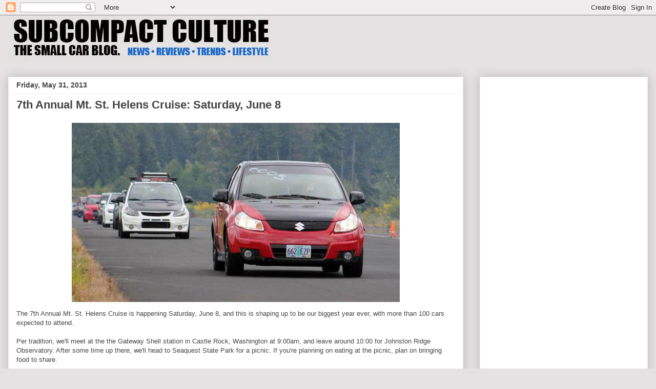

--- FILE ---
content_type: text/html; charset=utf-8
request_url: https://www.google.com/recaptcha/api2/aframe
body_size: 268
content:
<!DOCTYPE HTML><html><head><meta http-equiv="content-type" content="text/html; charset=UTF-8"></head><body><script nonce="_I430qLgAUYUiWM5hMZ7Nw">/** Anti-fraud and anti-abuse applications only. See google.com/recaptcha */ try{var clients={'sodar':'https://pagead2.googlesyndication.com/pagead/sodar?'};window.addEventListener("message",function(a){try{if(a.source===window.parent){var b=JSON.parse(a.data);var c=clients[b['id']];if(c){var d=document.createElement('img');d.src=c+b['params']+'&rc='+(localStorage.getItem("rc::a")?sessionStorage.getItem("rc::b"):"");window.document.body.appendChild(d);sessionStorage.setItem("rc::e",parseInt(sessionStorage.getItem("rc::e")||0)+1);localStorage.setItem("rc::h",'1769216229286');}}}catch(b){}});window.parent.postMessage("_grecaptcha_ready", "*");}catch(b){}</script></body></html>